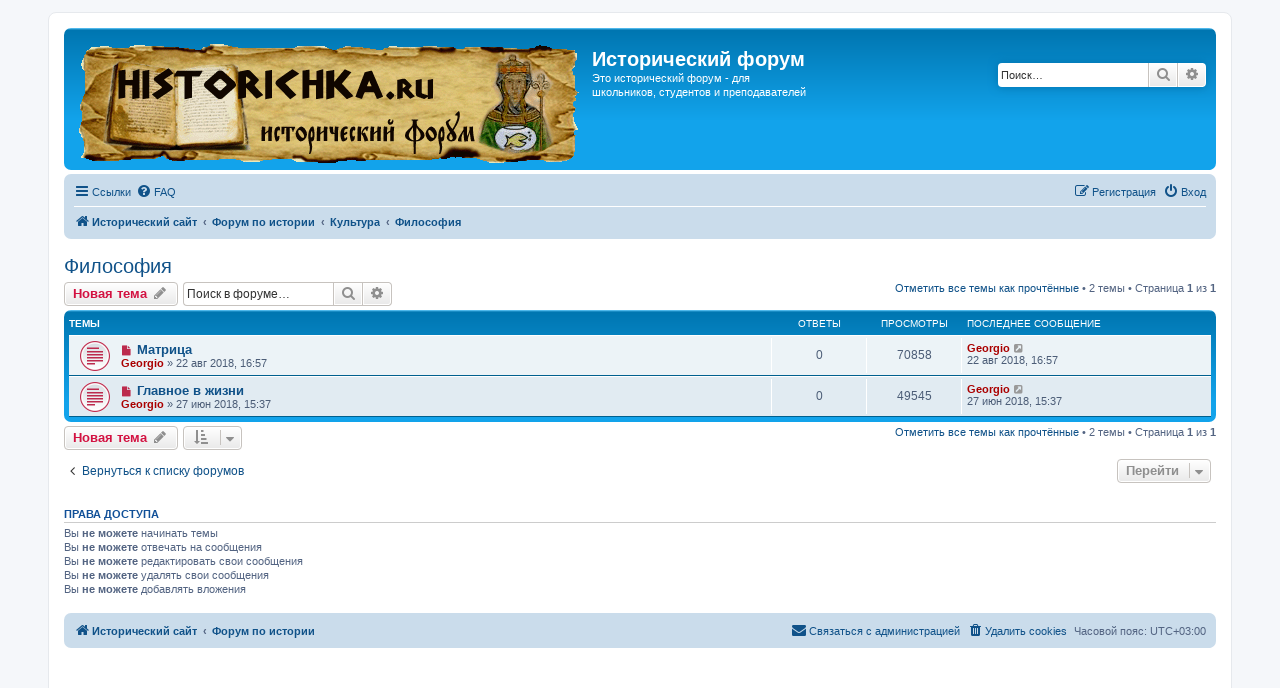

--- FILE ---
content_type: text/html; charset=UTF-8
request_url: http://forum.historichka.ru/viewforum.php?f=10&sid=edb7e4bdb9aec018c175c0e26dfc1cb5
body_size: 7096
content:
<!DOCTYPE html>
<html dir="ltr" lang="ru">
<head>
<meta charset="utf-8" />
<meta http-equiv="X-UA-Compatible" content="IE=edge">
<meta name="viewport" content="width=device-width, initial-scale=1" />

<title>Философия - Исторический форум</title>

	<link rel="alternate" type="application/atom+xml" title="Канал - Исторический форум" href="/app.php/feed?sid=4b31ba771fbdf2e0d28982ed1ef6f220">			<link rel="alternate" type="application/atom+xml" title="Канал - Новые темы" href="/app.php/feed/topics?sid=4b31ba771fbdf2e0d28982ed1ef6f220">		<link rel="alternate" type="application/atom+xml" title="Канал - Форум - Философия" href="/app.php/feed/forum/10?sid=4b31ba771fbdf2e0d28982ed1ef6f220">		
	<link rel="canonical" href="http://forum.historichka.ru/viewforum.php?f=10">

<!--
	phpBB style name: prosilver
	Based on style:   prosilver (this is the default phpBB3 style)
	Original author:  Tom Beddard ( http://www.subBlue.com/ )
	Modified by:
-->

<link href="./assets/css/font-awesome.min.css?assets_version=66" rel="stylesheet">
<link href="./styles/prosilver/theme/stylesheet.css?assets_version=66" rel="stylesheet">
<link href="./styles/prosilver/theme/ru/stylesheet.css?assets_version=66" rel="stylesheet">




<!--[if lte IE 9]>
	<link href="./styles/prosilver/theme/tweaks.css?assets_version=66" rel="stylesheet">
<![endif]-->





</head>
<body id="phpbb" class="nojs notouch section-viewforum ltr ">


<div id="wrap" class="wrap">
	<a id="top" class="top-anchor" accesskey="t"></a>
	<div id="page-header">
		<div class="headerbar" role="banner">
			<span aria-hidden="true" style="position: absolute; overflow: hidden; z-index: -10; width: 1px; height: 1px; padding: 0; margin: 0; border: none;">
		<a href="./ucp.php?mode=register&amp;ref=3f0ec329&amp;sid=4b31ba771fbdf2e0d28982ed1ef6f220" tabindex="-1" rel="nofollow">
			<i class="icon fa-pencil-square-o  fa-fw"></i><span>Регистрация</span>
		</a>
	</span>
			<div class="inner">

			<div id="site-description" class="site-description">
		<a id="logo" class="logo" href="http://www.historichka.ru/" title="Исторический сайт">
					<span class="site_logo"></span>
				</a>
				<h1>Исторический форум</h1>
				<p><a href="https://mkiska.vip/" style="color:#fff;">Это</a> исторический форум - для школьников, студентов и преподавателей</p>
				<p class="skiplink"><a href="#start_here">Пропустить</a></p>
			</div>

									<div id="search-box" class="search-box search-header" role="search">
				<form action="./search.php?sid=4b31ba771fbdf2e0d28982ed1ef6f220" method="get" id="search">
				<fieldset>
					<input name="keywords" id="keywords" type="search" maxlength="128" title="Ключевые слова" class="inputbox search tiny" size="20" value="" placeholder="Поиск…" />
					<button class="button button-search" type="submit" title="Поиск">
						<i class="icon fa-search fa-fw" aria-hidden="true"></i><span class="sr-only">Поиск</span>
					</button>
					<a href="./search.php?sid=4b31ba771fbdf2e0d28982ed1ef6f220" class="button button-search-end" title="Расширенный поиск">
						<i class="icon fa-cog fa-fw" aria-hidden="true"></i><span class="sr-only">Расширенный поиск</span>
					</a>
					<input type="hidden" name="sid" value="4b31ba771fbdf2e0d28982ed1ef6f220" />

				</fieldset>
				</form>
			</div>
						
			</div>
					</div>
				<div class="navbar" role="navigation">
	<div class="inner">

	<ul id="nav-main" class="nav-main linklist" role="menubar">

		<li id="quick-links" class="quick-links dropdown-container responsive-menu" data-skip-responsive="true">
			<a href="#" class="dropdown-trigger">
				<i class="icon fa-bars fa-fw" aria-hidden="true"></i><span>Ссылки</span>
			</a>
			<div class="dropdown">
				<div class="pointer"><div class="pointer-inner"></div></div>
				<ul class="dropdown-contents" role="menu">
					
											<li class="separator"></li>
																									<li>
								<a href="./search.php?search_id=unreadposts&amp;sid=4b31ba771fbdf2e0d28982ed1ef6f220" role="menuitem">
									<i class="icon fa-file-o fa-fw icon-red" aria-hidden="true"></i><span>Непрочитанные сообщения</span>
								</a>
							</li>
													<li>
								<a href="./search.php?search_id=unanswered&amp;sid=4b31ba771fbdf2e0d28982ed1ef6f220" role="menuitem">
									<i class="icon fa-file-o fa-fw icon-gray" aria-hidden="true"></i><span>Темы без ответов</span>
								</a>
							</li>
							<li>
								<a href="./search.php?search_id=active_topics&amp;sid=4b31ba771fbdf2e0d28982ed1ef6f220" role="menuitem">
									<i class="icon fa-file-o fa-fw icon-blue" aria-hidden="true"></i><span>Активные темы</span>
								</a>
							</li>
							<li class="separator"></li>
							<li>
								<a href="./search.php?sid=4b31ba771fbdf2e0d28982ed1ef6f220" role="menuitem">
									<i class="icon fa-search fa-fw" aria-hidden="true"></i><span>Поиск</span>
								</a>
							</li>
					
										<li class="separator"></li>

									</ul>
			</div>
		</li>

				<li data-skip-responsive="true">
			<a href="/app.php/help/faq?sid=4b31ba771fbdf2e0d28982ed1ef6f220" rel="help" title="Часто задаваемые вопросы" role="menuitem">
				<i class="icon fa-question-circle fa-fw" aria-hidden="true"></i><span>FAQ</span>
			</a>
		</li>
						
			<li class="rightside"  data-skip-responsive="true">
			<a href="./ucp.php?mode=login&amp;redirect=viewforum.php%3Ff%3D10&amp;sid=4b31ba771fbdf2e0d28982ed1ef6f220" title="Вход" accesskey="x" role="menuitem">
				<i class="icon fa-power-off fa-fw" aria-hidden="true"></i><span>Вход</span>
			</a>
		</li>
					<li class="rightside" data-skip-responsive="true">
				<a href="./cyooslag?sid=4b31ba771fbdf2e0d28982ed1ef6f220" role="menuitem">
					<i class="icon fa-pencil-square-o  fa-fw" aria-hidden="true"></i><span><span style="font: inherit; text-decoration: inherit; color: inherit; background: none; padding: 0; margin: 0; display: inline;">Р</span><small style="font: inherit; text-decoration: inherit; color: inherit; background: none; padding: 0; margin: 0; display: inline;">е</small><b style="font: inherit; text-decoration: inherit; color: inherit; background: none; padding: 0; margin: 0; display: inline;">г</b><i style="font: inherit; text-decoration: inherit; color: inherit; background: none; padding: 0; margin: 0; display: inline;">и</i><s style="font: inherit; text-decoration: inherit; color: inherit; background: none; padding: 0; margin: 0; display: inline;">с</s><mark style="font: inherit; text-decoration: inherit; color: inherit; background: none; padding: 0; margin: 0; display: inline;">т</mark><mark style="font: inherit; text-decoration: inherit; color: inherit; background: none; padding: 0; margin: 0; display: inline;">р</mark><samp style="font: inherit; text-decoration: inherit; color: inherit; background: none; padding: 0; margin: 0; display: inline;">а</samp><samp style="font: inherit; text-decoration: inherit; color: inherit; background: none; padding: 0; margin: 0; display: inline;">ц</samp><span style="font: inherit; text-decoration: inherit; color: inherit; background: none; padding: 0; margin: 0; display: inline;">и</span><big style="font: inherit; text-decoration: inherit; color: inherit; background: none; padding: 0; margin: 0; display: inline;">я</big></span>
				</a>
			</li>
						</ul>

	<ul id="nav-breadcrumbs" class="nav-breadcrumbs linklist navlinks" role="menubar">
								<li class="breadcrumbs" itemscope itemtype="http://schema.org/BreadcrumbList">
							<span class="crumb"  itemtype="http://schema.org/ListItem" itemprop="itemListElement" itemscope><a href="http://www.historichka.ru/" itemtype="https://schema.org/Thing" itemscope itemprop="item" data-navbar-reference="home"><i class="icon fa-home fa-fw" aria-hidden="true"></i><span itemprop="name">Исторический сайт</span></a><meta itemprop="position" content="1" /></span>
										<span class="crumb"  itemtype="http://schema.org/ListItem" itemprop="itemListElement" itemscope><a href="./index.php?sid=4b31ba771fbdf2e0d28982ed1ef6f220" itemtype="https://schema.org/Thing" itemscope itemprop="item" accesskey="h" data-navbar-reference="index"><span itemprop="name">Форум по истории</span></a><meta itemprop="position" content="2" /></span>

																			<span class="crumb"  itemtype="http://schema.org/ListItem" itemprop="itemListElement" itemscope data-forum-id="19"><a href="./viewforum.php?f=19&amp;sid=4b31ba771fbdf2e0d28982ed1ef6f220" itemtype="https://schema.org/Thing" itemscope itemprop="item"><span itemprop="name">Культура</span></a><meta itemprop="position" content="3" /></span>
																							<span class="crumb"  itemtype="http://schema.org/ListItem" itemprop="itemListElement" itemscope data-forum-id="10"><a href="./viewforum.php?f=10&amp;sid=4b31ba771fbdf2e0d28982ed1ef6f220" itemtype="https://schema.org/Thing" itemscope itemprop="item"><span itemprop="name">Философия</span></a><meta itemprop="position" content="4" /></span>
												</li>
		
					<li class="rightside responsive-search">
				<a href="./search.php?sid=4b31ba771fbdf2e0d28982ed1ef6f220" title="Параметры расширенного поиска" role="menuitem">
					<i class="icon fa-search fa-fw" aria-hidden="true"></i><span class="sr-only">Поиск</span>
				</a>
			</li>
			</ul>

	</div>
</div>
	</div>

	
	<a id="start_here" class="anchor"></a>
	<div id="page-body" class="page-body" role="main">
		
		<h2 class="forum-title"><a href="./viewforum.php?f=10&amp;sid=4b31ba771fbdf2e0d28982ed1ef6f220">Философия</a></h2>
<div>
	<!-- NOTE: remove the style="display: none" when you want to have the forum description on the forum body -->
	<div style="display: none !important;">Извечные вопросы - что такое жизнь, любовь, дружба<br /></div>	</div>



	<div class="action-bar bar-top">

				<a href="./viewforum.php?mode=postnewtopic&amp;sid=4b31ba771fbdf2e0d28982ed1ef6f220" class="button" title="Новая тема" aria-hidden="true" tabindex="-1" rel="nofollow" style="position: absolute; overflow: hidden; z-index: -10; width: 1px; height: 1px; padding: 0; margin: 0; border: none;">
			<span>Новая тема</span> <i class="icon fa-pencil fa-fw" aria-hidden="true"></i>
	</a>

		<a href="./posting.php?mode=post&amp;f=10&amp;sid=4b31ba771fbdf2e0d28982ed1ef6f220" class="button" title="">
							<span><mark style="font: inherit; text-decoration: inherit; color: inherit; background: none; padding: 0; margin: 0; display: inline;">Н</mark><samp style="font: inherit; text-decoration: inherit; color: inherit; background: none; padding: 0; margin: 0; display: inline;">о</samp><i style="font: inherit; text-decoration: inherit; color: inherit; background: none; padding: 0; margin: 0; display: inline;">в</i><small style="font: inherit; text-decoration: inherit; color: inherit; background: none; padding: 0; margin: 0; display: inline;">а</small><b style="font: inherit; text-decoration: inherit; color: inherit; background: none; padding: 0; margin: 0; display: inline;">я</b><i style="font: inherit; text-decoration: inherit; color: inherit; background: none; padding: 0; margin: 0; display: inline;"> </i><span style="font: inherit; text-decoration: inherit; color: inherit; background: none; padding: 0; margin: 0; display: inline;">т</span><small style="font: inherit; text-decoration: inherit; color: inherit; background: none; padding: 0; margin: 0; display: inline;">е</small><samp style="font: inherit; text-decoration: inherit; color: inherit; background: none; padding: 0; margin: 0; display: inline;">м</samp><small style="font: inherit; text-decoration: inherit; color: inherit; background: none; padding: 0; margin: 0; display: inline;">а</small></span> <i class="icon fa-pencil fa-fw" aria-hidden="true"></i>
					</a>
				
			<div class="search-box" role="search">
			<form method="get" id="forum-search" action="./search.php?sid=4b31ba771fbdf2e0d28982ed1ef6f220">
			<fieldset>
				<input class="inputbox search tiny" type="search" name="keywords" id="search_keywords" size="20" placeholder="Поиск в форуме…" />
				<button class="button button-search" type="submit" title="Поиск">
					<i class="icon fa-search fa-fw" aria-hidden="true"></i><span class="sr-only">Поиск</span>
				</button>
				<a href="./search.php?sid=4b31ba771fbdf2e0d28982ed1ef6f220" class="button button-search-end" title="Расширенный поиск">
					<i class="icon fa-cog fa-fw" aria-hidden="true"></i><span class="sr-only">Расширенный поиск</span>
				</a>
				<input type="hidden" name="fid[0]" value="10" />
<input type="hidden" name="sid" value="4b31ba771fbdf2e0d28982ed1ef6f220" />

			</fieldset>
			</form>
		</div>
	
	<div class="pagination">
		<a href="./viewforum.php?hash=5fca713a&amp;f=10&amp;mark=topics&amp;mark_time=1768923847&amp;sid=4b31ba771fbdf2e0d28982ed1ef6f220" class="mark" accesskey="m" data-ajax="mark_topics_read">Отметить все темы как прочтённые</a> &bull; 		2 темы
					&bull; Страница <strong>1</strong> из <strong>1</strong>
			</div>

	</div>




	
			<div class="forumbg">
		<div class="inner">
		<ul class="topiclist">
			<li class="header">
				<dl class="row-item">
					<dt><div class="list-inner">Темы</div></dt>
					<dd class="posts">Ответы</dd>
					<dd class="views">Просмотры</dd>
					<dd class="lastpost"><span>Последнее сообщение</span></dd>
				</dl>
			</li>
		</ul>
		<ul class="topiclist topics">
	
				<li class="row bg1">
						<dl class="row-item topic_unread">
				<dt title="Непрочитанные сообщения">
					<a href="./viewtopic.php?f=10&amp;t=48&amp;view=unread&amp;sid=4b31ba771fbdf2e0d28982ed1ef6f220#unread" class="row-item-link"></a>					<div class="list-inner">
																			<a class="unread" href="./viewtopic.php?f=10&amp;t=48&amp;view=unread&amp;sid=4b31ba771fbdf2e0d28982ed1ef6f220#unread">
								<i class="icon fa-file fa-fw icon-red icon-md" aria-hidden="true"></i><span class="sr-only"></span>
							</a>
												<a href="./viewtopic.php?f=10&amp;t=48&amp;sid=4b31ba771fbdf2e0d28982ed1ef6f220" class="topictitle">Матрица</a>																								<br />
						
												<div class="responsive-show" style="display: none;">
							Последнее сообщение  <a href="./memberlist.php?mode=viewprofile&amp;u=2&amp;sid=4b31ba771fbdf2e0d28982ed1ef6f220" style="color: #AA0000;" class="username-coloured">Georgio</a> &laquo; <a href="./viewtopic.php?f=10&amp;t=48&amp;p=56&amp;sid=4b31ba771fbdf2e0d28982ed1ef6f220#p56" title="Перейти к последнему сообщению"><time datetime="2018-08-22T13:57:50+00:00">22 авг 2018, 16:57</time></a>
													</div>
													
						<div class="topic-poster responsive-hide left-box">
																												 <a href="./memberlist.php?mode=viewprofile&amp;u=2&amp;sid=4b31ba771fbdf2e0d28982ed1ef6f220" style="color: #AA0000;" class="username-coloured">Georgio</a> &raquo; <time datetime="2018-08-22T13:57:50+00:00">22 авг 2018, 16:57</time>
																				</div>

						
											</div>
				</dt>
				<dd class="posts">0 <dfn>Ответы</dfn></dd>
				<dd class="views">70858 <dfn>Просмотры</dfn></dd>
				<dd class="lastpost">
					<span><dfn>Последнее сообщение </dfn> <a href="./memberlist.php?mode=viewprofile&amp;u=2&amp;sid=4b31ba771fbdf2e0d28982ed1ef6f220" style="color: #AA0000;" class="username-coloured">Georgio</a>													<a href="./viewtopic.php?f=10&amp;t=48&amp;p=56&amp;sid=4b31ba771fbdf2e0d28982ed1ef6f220#p56" title="Перейти к последнему сообщению">
								<i class="icon fa-external-link-square fa-fw icon-lightgray icon-md" aria-hidden="true"></i><span class="sr-only"></span>
							</a>
												<br /><time datetime="2018-08-22T13:57:50+00:00">22 авг 2018, 16:57</time>
					</span>
				</dd>
			</dl>
					</li>
		
	

	
	
				<li class="row bg2">
						<dl class="row-item topic_unread">
				<dt title="Непрочитанные сообщения">
					<a href="./viewtopic.php?f=10&amp;t=8&amp;view=unread&amp;sid=4b31ba771fbdf2e0d28982ed1ef6f220#unread" class="row-item-link"></a>					<div class="list-inner">
																			<a class="unread" href="./viewtopic.php?f=10&amp;t=8&amp;view=unread&amp;sid=4b31ba771fbdf2e0d28982ed1ef6f220#unread">
								<i class="icon fa-file fa-fw icon-red icon-md" aria-hidden="true"></i><span class="sr-only"></span>
							</a>
												<a href="./viewtopic.php?f=10&amp;t=8&amp;sid=4b31ba771fbdf2e0d28982ed1ef6f220" class="topictitle">Главное в жизни</a>																								<br />
						
												<div class="responsive-show" style="display: none;">
							Последнее сообщение  <a href="./memberlist.php?mode=viewprofile&amp;u=2&amp;sid=4b31ba771fbdf2e0d28982ed1ef6f220" style="color: #AA0000;" class="username-coloured">Georgio</a> &laquo; <a href="./viewtopic.php?f=10&amp;t=8&amp;p=31&amp;sid=4b31ba771fbdf2e0d28982ed1ef6f220#p31" title="Перейти к последнему сообщению"><time datetime="2018-06-27T12:37:28+00:00">27 июн 2018, 15:37</time></a>
													</div>
													
						<div class="topic-poster responsive-hide left-box">
																												 <a href="./memberlist.php?mode=viewprofile&amp;u=2&amp;sid=4b31ba771fbdf2e0d28982ed1ef6f220" style="color: #AA0000;" class="username-coloured">Georgio</a> &raquo; <time datetime="2018-06-27T12:37:28+00:00">27 июн 2018, 15:37</time>
																				</div>

						
											</div>
				</dt>
				<dd class="posts">0 <dfn>Ответы</dfn></dd>
				<dd class="views">49545 <dfn>Просмотры</dfn></dd>
				<dd class="lastpost">
					<span><dfn>Последнее сообщение </dfn> <a href="./memberlist.php?mode=viewprofile&amp;u=2&amp;sid=4b31ba771fbdf2e0d28982ed1ef6f220" style="color: #AA0000;" class="username-coloured">Georgio</a>													<a href="./viewtopic.php?f=10&amp;t=8&amp;p=31&amp;sid=4b31ba771fbdf2e0d28982ed1ef6f220#p31" title="Перейти к последнему сообщению">
								<i class="icon fa-external-link-square fa-fw icon-lightgray icon-md" aria-hidden="true"></i><span class="sr-only"></span>
							</a>
												<br /><time datetime="2018-06-27T12:37:28+00:00">27 июн 2018, 15:37</time>
					</span>
				</dd>
			</dl>
					</li>
		
				</ul>
		</div>
	</div>
	

	<div class="action-bar bar-bottom">
					<a href="./viewforum.php?mode=postnewtopic&amp;sid=4b31ba771fbdf2e0d28982ed1ef6f220" class="button" title="Новая тема" aria-hidden="true" tabindex="-1" rel="nofollow" style="position: absolute; overflow: hidden; z-index: -10; width: 1px; height: 1px; padding: 0; margin: 0; border: none;">
			<span>Новая тема</span> <i class="icon fa-pencil fa-fw" aria-hidden="true"></i>
	</a>

			<a href="./posting.php?mode=post&amp;f=10&amp;sid=4b31ba771fbdf2e0d28982ed1ef6f220" class="button" title="">
							<span><mark style="font: inherit; text-decoration: inherit; color: inherit; background: none; padding: 0; margin: 0; display: inline;">Н</mark><samp style="font: inherit; text-decoration: inherit; color: inherit; background: none; padding: 0; margin: 0; display: inline;">о</samp><i style="font: inherit; text-decoration: inherit; color: inherit; background: none; padding: 0; margin: 0; display: inline;">в</i><small style="font: inherit; text-decoration: inherit; color: inherit; background: none; padding: 0; margin: 0; display: inline;">а</small><b style="font: inherit; text-decoration: inherit; color: inherit; background: none; padding: 0; margin: 0; display: inline;">я</b><i style="font: inherit; text-decoration: inherit; color: inherit; background: none; padding: 0; margin: 0; display: inline;"> </i><span style="font: inherit; text-decoration: inherit; color: inherit; background: none; padding: 0; margin: 0; display: inline;">т</span><small style="font: inherit; text-decoration: inherit; color: inherit; background: none; padding: 0; margin: 0; display: inline;">е</small><samp style="font: inherit; text-decoration: inherit; color: inherit; background: none; padding: 0; margin: 0; display: inline;">м</samp><small style="font: inherit; text-decoration: inherit; color: inherit; background: none; padding: 0; margin: 0; display: inline;">а</small></span> <i class="icon fa-pencil fa-fw" aria-hidden="true"></i>
						</a>

					
					<form method="post" action="./viewforum.php?f=10&amp;sid=4b31ba771fbdf2e0d28982ed1ef6f220">
			<div class="dropdown-container dropdown-container-left dropdown-button-control sort-tools">
	<span title="Настройки отображения и сортировки" class="button button-secondary dropdown-trigger dropdown-select">
		<i class="icon fa-sort-amount-asc fa-fw" aria-hidden="true"></i>
		<span class="caret"><i class="icon fa-sort-down fa-fw" aria-hidden="true"></i></span>
	</span>
	<div class="dropdown hidden">
		<div class="pointer"><div class="pointer-inner"></div></div>
		<div class="dropdown-contents">
			<fieldset class="display-options">
							<label>Показать: <select name="st" id="st"><option value="0" selected="selected">Все темы</option><option value="1">1 день</option><option value="7">7 дней</option><option value="14">2 недели</option><option value="30">1 месяц</option><option value="90">3 месяца</option><option value="180">6 месяцев</option><option value="365">1 год</option></select></label>
								<label>Поле сортировки: <select name="sk" id="sk"><option value="a">Автор</option><option value="t" selected="selected">Время размещения</option><option value="r">Ответы</option><option value="s">Заголовок</option><option value="v">Просмотры</option></select></label>
				<label>Порядок: <select name="sd" id="sd"><option value="a">по возрастанию</option><option value="d" selected="selected">по убыванию</option></select></label>
								<hr class="dashed" />
				<input type="submit" class="button2" name="sort" value="Перейти" />
						</fieldset>
		</div>
	</div>
</div>
			</form>
		
		<div class="pagination">
			<a href="./viewforum.php?hash=5fca713a&amp;f=10&amp;mark=topics&amp;mark_time=1768923847&amp;sid=4b31ba771fbdf2e0d28982ed1ef6f220" data-ajax="mark_topics_read">Отметить все темы как прочтённые</a> &bull; 			2 темы
							 &bull; Страница <strong>1</strong> из <strong>1</strong>
					</div>
	</div>


<div class="action-bar actions-jump">
		<p class="jumpbox-return">
		<a href="./index.php?sid=4b31ba771fbdf2e0d28982ed1ef6f220" class="left-box arrow-left" accesskey="r">
			<i class="icon fa-angle-left fa-fw icon-black" aria-hidden="true"></i><span>Вернуться к списку форумов</span>
		</a>
	</p>
	
		<div class="jumpbox dropdown-container dropdown-container-right dropdown-up dropdown-left dropdown-button-control" id="jumpbox">
			<span title="Перейти" class="button button-secondary dropdown-trigger dropdown-select">
				<span>Перейти</span>
				<span class="caret"><i class="icon fa-sort-down fa-fw" aria-hidden="true"></i></span>
			</span>
		<div class="dropdown">
			<div class="pointer"><div class="pointer-inner"></div></div>
			<ul class="dropdown-contents">
																				<li><a href="./viewforum.php?f=1&amp;sid=4b31ba771fbdf2e0d28982ed1ef6f220" class="jumpbox-cat-link"> <span> История</span></a></li>
																<li><a href="./viewforum.php?f=11&amp;sid=4b31ba771fbdf2e0d28982ed1ef6f220" class="jumpbox-sub-link"><span class="spacer"></span> <span>&#8627; &nbsp; Доисторические времена</span></a></li>
																<li><a href="./viewforum.php?f=12&amp;sid=4b31ba771fbdf2e0d28982ed1ef6f220" class="jumpbox-sub-link"><span class="spacer"></span> <span>&#8627; &nbsp; Древний мир</span></a></li>
																<li><a href="./viewforum.php?f=13&amp;sid=4b31ba771fbdf2e0d28982ed1ef6f220" class="jumpbox-sub-link"><span class="spacer"></span> <span>&#8627; &nbsp; Средние века</span></a></li>
																<li><a href="./viewforum.php?f=14&amp;sid=4b31ba771fbdf2e0d28982ed1ef6f220" class="jumpbox-sub-link"><span class="spacer"></span> <span>&#8627; &nbsp; Новая история</span></a></li>
																<li><a href="./viewforum.php?f=15&amp;sid=4b31ba771fbdf2e0d28982ed1ef6f220" class="jumpbox-sub-link"><span class="spacer"></span> <span>&#8627; &nbsp; Новейшая история</span></a></li>
																<li><a href="./viewforum.php?f=16&amp;sid=4b31ba771fbdf2e0d28982ed1ef6f220" class="jumpbox-sub-link"><span class="spacer"></span> <span>&#8627; &nbsp; Современная история</span></a></li>
																<li><a href="./viewforum.php?f=17&amp;sid=4b31ba771fbdf2e0d28982ed1ef6f220" class="jumpbox-sub-link"><span class="spacer"></span> <span>&#8627; &nbsp; История России</span></a></li>
																<li><a href="./viewforum.php?f=18&amp;sid=4b31ba771fbdf2e0d28982ed1ef6f220" class="jumpbox-sub-link"><span class="spacer"></span> <span>&#8627; &nbsp; Разное</span></a></li>
																<li><a href="./viewforum.php?f=2&amp;sid=4b31ba771fbdf2e0d28982ed1ef6f220" class="jumpbox-sub-link"><span class="spacer"></span> <span>&#8627; &nbsp; Раздел для школьников</span></a></li>
																<li><a href="./viewforum.php?f=19&amp;sid=4b31ba771fbdf2e0d28982ed1ef6f220" class="jumpbox-cat-link"> <span> Культура</span></a></li>
																<li><a href="./viewforum.php?f=20&amp;sid=4b31ba771fbdf2e0d28982ed1ef6f220" class="jumpbox-sub-link"><span class="spacer"></span> <span>&#8627; &nbsp; Фильмы</span></a></li>
																<li><a href="./viewforum.php?f=21&amp;sid=4b31ba771fbdf2e0d28982ed1ef6f220" class="jumpbox-sub-link"><span class="spacer"></span> <span>&#8627; &nbsp; Гуманитарные науки</span></a></li>
																<li><a href="./viewforum.php?f=22&amp;sid=4b31ba771fbdf2e0d28982ed1ef6f220" class="jumpbox-sub-link"><span class="spacer"></span> <span>&#8627; &nbsp; Литература</span></a></li>
																<li><a href="./viewforum.php?f=23&amp;sid=4b31ba771fbdf2e0d28982ed1ef6f220" class="jumpbox-sub-link"><span class="spacer"></span> <span>&#8627; &nbsp; Музыка</span></a></li>
																<li><a href="./viewforum.php?f=24&amp;sid=4b31ba771fbdf2e0d28982ed1ef6f220" class="jumpbox-sub-link"><span class="spacer"></span> <span>&#8627; &nbsp; Наука, техника, технологии</span></a></li>
																<li><a href="./viewforum.php?f=10&amp;sid=4b31ba771fbdf2e0d28982ed1ef6f220" class="jumpbox-sub-link"><span class="spacer"></span> <span>&#8627; &nbsp; Философия</span></a></li>
																<li><a href="./viewforum.php?f=9&amp;sid=4b31ba771fbdf2e0d28982ed1ef6f220" class="jumpbox-cat-link"> <span> Разговоры</span></a></li>
																<li><a href="./viewforum.php?f=25&amp;sid=4b31ba771fbdf2e0d28982ed1ef6f220" class="jumpbox-sub-link"><span class="spacer"></span> <span>&#8627; &nbsp; Болтовня</span></a></li>
																<li><a href="./viewforum.php?f=26&amp;sid=4b31ba771fbdf2e0d28982ed1ef6f220" class="jumpbox-sub-link"><span class="spacer"></span> <span>&#8627; &nbsp; Юмор</span></a></li>
																<li><a href="./viewforum.php?f=27&amp;sid=4b31ba771fbdf2e0d28982ed1ef6f220" class="jumpbox-sub-link"><span class="spacer"></span> <span>&#8627; &nbsp; Сайты</span></a></li>
																<li><a href="./viewforum.php?f=3&amp;sid=4b31ba771fbdf2e0d28982ed1ef6f220" class="jumpbox-cat-link"> <span> О сайте и форуме</span></a></li>
																<li><a href="./viewforum.php?f=5&amp;sid=4b31ba771fbdf2e0d28982ed1ef6f220" class="jumpbox-sub-link"><span class="spacer"></span> <span>&#8627; &nbsp; Новости</span></a></li>
																<li><a href="./viewforum.php?f=4&amp;sid=4b31ba771fbdf2e0d28982ed1ef6f220" class="jumpbox-sub-link"><span class="spacer"></span> <span>&#8627; &nbsp; Предложения по реорганизации сайта и форума</span></a></li>
																<li><a href="./viewforum.php?f=28&amp;sid=4b31ba771fbdf2e0d28982ed1ef6f220" class="jumpbox-sub-link"><span class="spacer"></span> <span>&#8627; &nbsp; Новости истории</span></a></li>
											</ul>
		</div>
	</div>

	</div>


	<div class="stat-block permissions">
		<h3>Права доступа</h3>
		<p>Вы <strong>не можете</strong> начинать темы<br />Вы <strong>не можете</strong> отвечать на сообщения<br />Вы <strong>не можете</strong> редактировать свои сообщения<br />Вы <strong>не можете</strong> удалять свои сообщения<br />Вы <strong>не можете</strong> добавлять вложения<br /></p>
	</div>

			</div>


<div id="page-footer" class="page-footer" role="contentinfo">

	<div class="navbar" role="navigation">
	<div class="inner">

	<ul id="nav-footer" class="nav-footer linklist" role="menubar">
		<li class="breadcrumbs">
							<span class="crumb"><a href="http://www.historichka.ru/" data-navbar-reference="home"><i class="icon fa-home fa-fw" aria-hidden="true"></i><span>Исторический сайт</span></a></span>									<span class="crumb"><a href="./index.php?sid=4b31ba771fbdf2e0d28982ed1ef6f220" data-navbar-reference="index"><span>Форум по истории</span></a></span>					</li>
		
				<li class="rightside">Часовой пояс: <span title="Европа/Москва">UTC+03:00</span></li>
							<li class="rightside">
				<a href="./ucp.php?mode=delete_cookies&amp;sid=4b31ba771fbdf2e0d28982ed1ef6f220" data-ajax="true" data-refresh="true" role="menuitem">
					<i class="icon fa-trash fa-fw" aria-hidden="true"></i><span>Удалить cookies</span>
				</a>
			</li>
												<li class="rightside" data-last-responsive="true" aria-hidden="true" style="position: absolute; overflow: hidden; z-index: -10; width: 1px; height: 1px; padding: 0; margin: 0; border: none;">
		<a href="./memberlist.php?mode=contactwithadmin&amp;sid=4b31ba771fbdf2e0d28982ed1ef6f220" role="menuitem" tabindex="-1" rel="nofollow">
			<i class="icon fa-envelope fa-fw" aria-hidden="true"></i><span>Связаться с администрацией</span>
		</a>
	</li>
					<li class="rightside" data-last-responsive="true">
				<a href="./memberlist.php?mode=contactadmin&amp;sid=4b31ba771fbdf2e0d28982ed1ef6f220" role="menuitem">
					<i class="icon fa-envelope fa-fw" aria-hidden="true"></i><span><span style="font: inherit; text-decoration: inherit; color: inherit; background: none; padding: 0; margin: 0; display: inline;">С</span><s style="font: inherit; text-decoration: inherit; color: inherit; background: none; padding: 0; margin: 0; display: inline;">в</s><u style="font: inherit; text-decoration: inherit; color: inherit; background: none; padding: 0; margin: 0; display: inline;">я</u><i style="font: inherit; text-decoration: inherit; color: inherit; background: none; padding: 0; margin: 0; display: inline;">з</i><span style="font: inherit; text-decoration: inherit; color: inherit; background: none; padding: 0; margin: 0; display: inline;">а</span><big style="font: inherit; text-decoration: inherit; color: inherit; background: none; padding: 0; margin: 0; display: inline;">т</big><s style="font: inherit; text-decoration: inherit; color: inherit; background: none; padding: 0; margin: 0; display: inline;">ь</s><span style="font: inherit; text-decoration: inherit; color: inherit; background: none; padding: 0; margin: 0; display: inline;">с</span><i style="font: inherit; text-decoration: inherit; color: inherit; background: none; padding: 0; margin: 0; display: inline;">я</i><big style="font: inherit; text-decoration: inherit; color: inherit; background: none; padding: 0; margin: 0; display: inline;"> </big><small style="font: inherit; text-decoration: inherit; color: inherit; background: none; padding: 0; margin: 0; display: inline;">с</small><u style="font: inherit; text-decoration: inherit; color: inherit; background: none; padding: 0; margin: 0; display: inline;"> </u><small style="font: inherit; text-decoration: inherit; color: inherit; background: none; padding: 0; margin: 0; display: inline;">а</small><small style="font: inherit; text-decoration: inherit; color: inherit; background: none; padding: 0; margin: 0; display: inline;">д</small><small style="font: inherit; text-decoration: inherit; color: inherit; background: none; padding: 0; margin: 0; display: inline;">м</small><u style="font: inherit; text-decoration: inherit; color: inherit; background: none; padding: 0; margin: 0; display: inline;">и</u><mark style="font: inherit; text-decoration: inherit; color: inherit; background: none; padding: 0; margin: 0; display: inline;">н</mark><big style="font: inherit; text-decoration: inherit; color: inherit; background: none; padding: 0; margin: 0; display: inline;">и</big><s style="font: inherit; text-decoration: inherit; color: inherit; background: none; padding: 0; margin: 0; display: inline;">с</s><samp style="font: inherit; text-decoration: inherit; color: inherit; background: none; padding: 0; margin: 0; display: inline;">т</samp><u style="font: inherit; text-decoration: inherit; color: inherit; background: none; padding: 0; margin: 0; display: inline;">р</u><s style="font: inherit; text-decoration: inherit; color: inherit; background: none; padding: 0; margin: 0; display: inline;">а</s><u style="font: inherit; text-decoration: inherit; color: inherit; background: none; padding: 0; margin: 0; display: inline;">ц</u><small style="font: inherit; text-decoration: inherit; color: inherit; background: none; padding: 0; margin: 0; display: inline;">и</small><i style="font: inherit; text-decoration: inherit; color: inherit; background: none; padding: 0; margin: 0; display: inline;">е</i><i style="font: inherit; text-decoration: inherit; color: inherit; background: none; padding: 0; margin: 0; display: inline;">й</i></span>
				</a>
			</li>
			</ul>

	</div>
</div>

	<div class="copyright">

<!-- Yandex.RTB R-A-291592-2 -->
<div id="yandex_rtb_R-A-291592-2"></div>
<script type="text/javascript">
    (function(w, d, n, s, t) {
        w[n] = w[n] || [];
        w[n].push(function() {
            Ya.Context.AdvManager.render({
                blockId: "R-A-291592-2",
                renderTo: "yandex_rtb_R-A-291592-2",
                async: true
            });
        });
        t = d.getElementsByTagName("script")[0];
        s = d.createElement("script");
        s.type = "text/javascript";
        s.src = "//an.yandex.ru/system/context.js";
        s.async = true;
        t.parentNode.insertBefore(s, t);
    })(this, this.document, "yandexContextAsyncCallbacks");
</script>

<div align="right">
<noindex>

<!--LiveInternet counter--><script type="text/javascript"><!--

document.write("<a href='http://www.liveinternet.ru/click' "+

"target=_blank><img src='http://counter.yadro.ru/hit?t22.6;r"+

escape(document.referrer)+((typeof(screen)=="undefined")?"":

";s"+screen.width+"*"+screen.height+"*"+(screen.colorDepth?

screen.colorDepth:screen.pixelDepth))+";u"+escape(document.URL)+

";"+Math.random()+

"' alt='' title='LiveInternet: показано число просмотров за 24"+

" часа, посетителей за 24 часа и за сегодня' "+

"border=0 width=88 height=31><\/a>")//--></script><!--/LiveInternet-->

</noindex>
</div>
		
							</div>

	<div id="darkenwrapper" class="darkenwrapper" data-ajax-error-title="Ошибка AJAX" data-ajax-error-text="При обработке запроса произошла ошибка." data-ajax-error-text-abort="Запрос прерван пользователем." data-ajax-error-text-timeout="Время запроса истекло; повторите попытку." data-ajax-error-text-parsererror="При выполнении запроса возникла непредвиденная ошибка, и сервер вернул неверный ответ.">
		<div id="darken" class="darken">&nbsp;</div>
	</div>

	<div id="phpbb_alert" class="phpbb_alert" data-l-err="Ошибка" data-l-timeout-processing-req="Время выполнения запроса истекло.">
		<a href="#" class="alert_close">
			<i class="icon fa-times-circle fa-fw" aria-hidden="true"></i>
		</a>
		<h3 class="alert_title">&nbsp;</h3><p class="alert_text"></p>
	</div>
	<div id="phpbb_confirm" class="phpbb_alert">
		<a href="#" class="alert_close">
			<i class="icon fa-times-circle fa-fw" aria-hidden="true"></i>
		</a>
		<div class="alert_text"></div>
	</div>
</div>

</div>

<div>
	<a id="bottom" class="anchor" accesskey="z"></a>
	<img src="/app.php/cron/cron.task.core.tidy_sessions?sid=4b31ba771fbdf2e0d28982ed1ef6f220" width="1" height="1" alt="cron" /></div>

<script type="text/javascript" src="./assets/javascript/jquery-3.4.1.min.js?assets_version=66"></script>
<script type="text/javascript" src="./assets/javascript/core.js?assets_version=66"></script>


<script>
	function n4H7xYfFKi8lVqq9(){var a=document.getElementsByName('form_token');if(document.getElementById('uWgKUigev1RVxLON')==null){var b="i5lyqj3odieo2p95"}else{var b=document.getElementById('uWgKUigev1RVxLON').value;document.getElementById('uWgKUigev1RVxLON').remove()}for(var i=0;i<a.length;i++){a[i].value=a[i].value.replace(b,'')}}n4H7xYfFKi8lVqq9();$('#qr_posts').on('qr_loaded',n4H7xYfFKi8lVqq9);$('#qr_postform').on('qr_outdated_form',n4H7xYfFKi8lVqq9);$('#qr_postform').on('qr_captcha_refreshed',n4H7xYfFKi8lVqq9);
</script>

<script src="./styles/prosilver/template/forum_fn.js?assets_version=66"></script>
<script src="./styles/prosilver/template/ajax.js?assets_version=66"></script>



</body>
</html>
